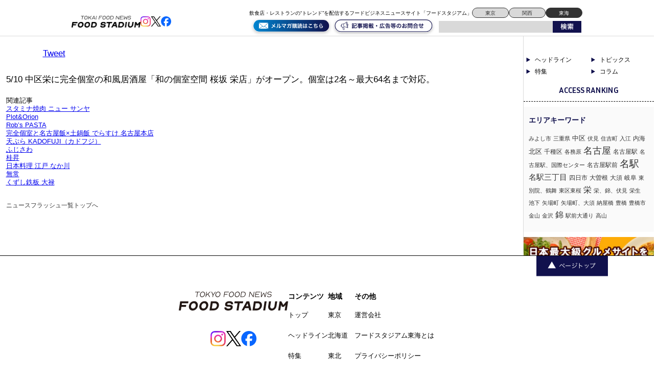

--- FILE ---
content_type: text/html; charset=UTF-8
request_url: https://tokai.food-stadium.com/news-flash/000348/
body_size: 8297
content:
<!DOCTYPE html>
<!--[if lt IE 7 ]> <html class="ie6" lang="ja"> <![endif]-->
<!--[if IE 7 ]> <html class="ie7" lang="ja"> <![endif]-->
<!--[if IE 8 ]> <html class="ie8" lang="ja"> <![endif]-->
<!--[if IE 9 ]> <html class="ie9" lang="ja"> <![endif]-->
<!--[if (gt IE 9)|!(IE)]> <!-->
<html class="" lang="ja"> <!--<![endif]-->
<head>
	<meta charset="utf-8">
	<meta name="google-translate-customization" content="b962d63575f8dd4d-e8a6fb73c599d623-g84caf05b7108fee4-16"></meta>
	<title>和の個室空間 桜坂 栄店 - 東海エリアの飲食店・レストランの”トレンド”を配信するフードビジネスニュースサイト「フードスタジアム東海」 東海エリアの飲食店・レストランの”トレンド”を配信するフードビジネスニュースサイト「フードスタジアム東海」</title>
	<link rel="stylesheet" href="https://tokai.food-stadium.com/wp/wp-content/themes/wp-theme-foodstadium-tokai/style.css" type="text/css" media="screen" />

<script type="text/javascript" src="https://tokai.food-stadium.com/wp/wp-content/themes/wp-theme-foodstadium-tokai/js/jquery.js"></script>


	<!--[if lt IE 9]>
	<script type="text/javascript" src="https://tokai.food-stadium.com/wp/wp-content/themes/wp-theme-foodstadium-tokai/js/html5.js"></script>
	<![endif]-->
	<!--[if (gte IE 6)&(lte IE 8)]>
	<script type="text/javascript" src="https://tokai.food-stadium.com/wp/wp-content/themes/wp-theme-foodstadium-tokai/js/selectivizr.js"></script>
	<![endif]-->

	
<!-- This site is optimized with the Yoast SEO plugin v2.3.4 - https://yoast.com/wordpress/plugins/seo/ -->
<link rel="canonical" href="https://tokai.food-stadium.com/news-flash/000348/" />
<meta property="og:locale" content="ja_JP" />
<meta property="og:type" content="article" />
<meta property="og:title" content="和の個室空間 桜坂 栄店 - 東海エリアの飲食店・レストランの”トレンド”を配信するフードビジネスニュースサイト「フードスタジアム東海」" />
<meta property="og:description" content="5/10 中区栄に完全個室の和風居酒屋「和の個室空間 桜坂 栄店」がオープン。個..." />
<meta property="og:url" content="https://tokai.food-stadium.com/news-flash/000348/" />
<meta property="og:site_name" content="東海エリアの飲食店・レストランの”トレンド”を配信するフードビジネスニュースサイト「フードスタジアム東海」" />
<meta property="article:section" content="ニュースフラッシュ" />
<meta property="article:published_time" content="2011-05-10T00:00:00+00:00" />
<meta property="fb:app_id" content="472623663199183" />
<meta property="og:image" content="http://tokai.food-stadium.com/wp/wp-content/uploads/2018/04/fb_logo.jpg" />
<meta name="twitter:card" content="summary"/>
<meta name="twitter:description" content="5/10 中区栄に完全個室の和風居酒屋「和の個室空間 桜坂 栄店」がオープン。個..."/>
<meta name="twitter:title" content="和の個室空間 桜坂 栄店 - 東海エリアの飲食店・レストランの”トレンド”を配信するフードビジネスニュースサイト「フードスタジアム東海」"/>
<meta name="twitter:domain" content="東海エリアの飲食店・レストランの”トレンド”を配信するフードビジネスニュースサイト「フードスタジアム東海」"/>
<meta name="twitter:image:src" content="http://tokai.food-stadium.com/wp/wp-content/uploads/2018/04/fb_logo.jpg"/>
<!-- / Yoast SEO plugin. -->

<link rel='dns-prefetch' href='//fonts.googleapis.com' />
<link rel='dns-prefetch' href='//s.w.org' />
<link rel="alternate" type="application/rss+xml" title="東海エリアの飲食店・レストランの”トレンド”を配信するフードビジネスニュースサイト「フードスタジアム東海」 &raquo; 和の個室空間 桜坂 栄店 のコメントのフィード" href="https://tokai.food-stadium.com/news-flash/000348/feed/" />
		<script type="text/javascript">
			window._wpemojiSettings = {"baseUrl":"https:\/\/s.w.org\/images\/core\/emoji\/11\/72x72\/","ext":".png","svgUrl":"https:\/\/s.w.org\/images\/core\/emoji\/11\/svg\/","svgExt":".svg","source":{"concatemoji":"https:\/\/tokai.food-stadium.com\/wp\/wp-includes\/js\/wp-emoji-release.min.js?ver=4.9.26"}};
			!function(e,a,t){var n,r,o,i=a.createElement("canvas"),p=i.getContext&&i.getContext("2d");function s(e,t){var a=String.fromCharCode;p.clearRect(0,0,i.width,i.height),p.fillText(a.apply(this,e),0,0);e=i.toDataURL();return p.clearRect(0,0,i.width,i.height),p.fillText(a.apply(this,t),0,0),e===i.toDataURL()}function c(e){var t=a.createElement("script");t.src=e,t.defer=t.type="text/javascript",a.getElementsByTagName("head")[0].appendChild(t)}for(o=Array("flag","emoji"),t.supports={everything:!0,everythingExceptFlag:!0},r=0;r<o.length;r++)t.supports[o[r]]=function(e){if(!p||!p.fillText)return!1;switch(p.textBaseline="top",p.font="600 32px Arial",e){case"flag":return s([55356,56826,55356,56819],[55356,56826,8203,55356,56819])?!1:!s([55356,57332,56128,56423,56128,56418,56128,56421,56128,56430,56128,56423,56128,56447],[55356,57332,8203,56128,56423,8203,56128,56418,8203,56128,56421,8203,56128,56430,8203,56128,56423,8203,56128,56447]);case"emoji":return!s([55358,56760,9792,65039],[55358,56760,8203,9792,65039])}return!1}(o[r]),t.supports.everything=t.supports.everything&&t.supports[o[r]],"flag"!==o[r]&&(t.supports.everythingExceptFlag=t.supports.everythingExceptFlag&&t.supports[o[r]]);t.supports.everythingExceptFlag=t.supports.everythingExceptFlag&&!t.supports.flag,t.DOMReady=!1,t.readyCallback=function(){t.DOMReady=!0},t.supports.everything||(n=function(){t.readyCallback()},a.addEventListener?(a.addEventListener("DOMContentLoaded",n,!1),e.addEventListener("load",n,!1)):(e.attachEvent("onload",n),a.attachEvent("onreadystatechange",function(){"complete"===a.readyState&&t.readyCallback()})),(n=t.source||{}).concatemoji?c(n.concatemoji):n.wpemoji&&n.twemoji&&(c(n.twemoji),c(n.wpemoji)))}(window,document,window._wpemojiSettings);
		</script>
		<style type="text/css">
img.wp-smiley,
img.emoji {
	display: inline !important;
	border: none !important;
	box-shadow: none !important;
	height: 1em !important;
	width: 1em !important;
	margin: 0 .07em !important;
	vertical-align: -0.1em !important;
	background: none !important;
	padding: 0 !important;
}
</style>
<link rel='stylesheet' id='contact-form-7-css'  href='https://tokai.food-stadium.com/wp/wp-content/plugins/contact-form-7/includes/css/styles.css?ver=4.2.2' type='text/css' media='all' />
<link rel='stylesheet' id='contact-form-7-confirm-css'  href='https://tokai.food-stadium.com/wp/wp-content/plugins/contact-form-7-add-confirm/includes/css/styles.css?ver=4.2.1' type='text/css' media='all' />
<link rel='stylesheet' id='wp-pagenavi-css'  href='https://tokai.food-stadium.com/wp/wp-content/plugins/wp-pagenavi/pagenavi-css.css?ver=2.70' type='text/css' media='all' />
<link rel='stylesheet' id='google-fonts-css'  href='https://fonts.googleapis.com/css2?family=Inria+Sans:ital,wght@0,300;0,400;0,700;1,300;1,400;1,700&#038;family=Open+Sans:ital,wght@0,300..800;1,300..800&#038;display=swap' type='text/css' media='all' />
<link rel='stylesheet' id='wordpress-popular-posts-css'  href='https://tokai.food-stadium.com/wp/wp-content/plugins/wordpress-popular-posts/style/wpp.css?ver=3.3.4' type='text/css' media='all' />
<link rel='https://api.w.org/' href='https://tokai.food-stadium.com/wp-json/' />
<link rel='shortlink' href='https://tokai.food-stadium.com/?p=3768' />
<link rel="alternate" type="application/json+oembed" href="https://tokai.food-stadium.com/wp-json/oembed/1.0/embed?url=https%3A%2F%2Ftokai.food-stadium.com%2Fnews-flash%2F000348%2F" />
<link rel="alternate" type="text/xml+oembed" href="https://tokai.food-stadium.com/wp-json/oembed/1.0/embed?url=https%3A%2F%2Ftokai.food-stadium.com%2Fnews-flash%2F000348%2F&#038;format=xml" />
		<style type="text/css">.recentcomments a{display:inline !important;padding:0 !important;margin:0 !important;}</style>
						<!-- WordPress Popular Posts v3.3.4 -->
				<script type="text/javascript">

					var sampling_active = 0;
					var sampling_rate   = 100;
					var do_request = false;

					if ( !sampling_active ) {
						do_request = true;
					} else {
						var num = Math.floor(Math.random() * sampling_rate) + 1;
						do_request = ( 1 === num );
					}

					if ( do_request ) {

						/* Create XMLHttpRequest object and set variables */
						var xhr = ( window.XMLHttpRequest )
						  ? new XMLHttpRequest()
						  : new ActiveXObject( "Microsoft.XMLHTTP" ),
						url = 'https://tokai.food-stadium.com/wp/wp-admin/admin-ajax.php',
						params = 'action=update_views_ajax&token=3d88654a60&wpp_id=3768';
						/* Set request method and target URL */
						xhr.open( "POST", url, true );
						/* Set request header */
						xhr.setRequestHeader( "Content-type", "application/x-www-form-urlencoded" );
						/* Hook into onreadystatechange */
						xhr.onreadystatechange = function() {
							if ( 4 === xhr.readyState && 200 === xhr.status ) {
								if ( window.console && window.console.log ) {
									window.console.log( xhr.responseText );
								}
							}
						};
						/* Send request */
						xhr.send( params );

					}

				</script>
				<!-- End WordPress Popular Posts v3.3.4 -->
				
<!-- BEGIN: WP Social Bookmarking Light HEAD -->


<script>
    (function (d, s, id) {
        var js, fjs = d.getElementsByTagName(s)[0];
        if (d.getElementById(id)) return;
        js = d.createElement(s);
        js.id = id;
        js.src = "//connect.facebook.net/ja_JP/sdk.js#xfbml=1&version=v2.7";
        fjs.parentNode.insertBefore(js, fjs);
    }(document, 'script', 'facebook-jssdk'));
</script>

<style type="text/css">
    .wp_social_bookmarking_light{
    border: 0 !important;
    padding: 10px 0 20px 0 !important;
    margin: 0 !important;
}
.wp_social_bookmarking_light div{
    float: left !important;
    border: 0 !important;
    padding: 0 !important;
    margin: 0 5px 0px 0 !important;
    min-height: 30px !important;
    line-height: 18px !important;
    text-indent: 0 !important;
}
.wp_social_bookmarking_light img{
    border: 0 !important;
    padding: 0;
    margin: 0;
    vertical-align: top !important;
}
.wp_social_bookmarking_light_clear{
    clear: both !important;
}
#fb-root{
    display: none;
}
.wsbl_facebook_like iframe{
    max-width: none !important;
}
.wsbl_pinterest a{
    border: 0px !important;
}
</style>
<!-- END: WP Social Bookmarking Light HEAD -->
<link rel="icon" href="https://tokai.food-stadium.com/wp/wp-content/uploads/2024/09/cropped-S__98533398-32x32.jpg" sizes="32x32" />
<link rel="icon" href="https://tokai.food-stadium.com/wp/wp-content/uploads/2024/09/cropped-S__98533398-192x192.jpg" sizes="192x192" />
<link rel="apple-touch-icon-precomposed" href="https://tokai.food-stadium.com/wp/wp-content/uploads/2024/09/cropped-S__98533398-180x180.jpg" />
<meta name="msapplication-TileImage" content="https://tokai.food-stadium.com/wp/wp-content/uploads/2024/09/cropped-S__98533398-270x270.jpg" />

  <script src="https://tokai.food-stadium.com/wp/wp-content/themes/wp-theme-foodstadium-tokai/js/intv_disp.js"></script>

<script>
  window.fbAsyncInit = function() {
    FB.init({
      appId      : '270321353367014',
      xfbml      : true,
      version    : 'v2.7'
    });
  };

  (function(d, s, id){
     var js, fjs = d.getElementsByTagName(s)[0];
     if (d.getElementById(id)) {return;}
     js = d.createElement(s); js.id = id;
     js.src = "//connect.facebook.net/en_US/sdk.js";
     fjs.parentNode.insertBefore(js, fjs);
   }(document, 'script', 'facebook-jssdk'));
</script>

<script async src="https://securepubads.g.doubleclick.net/tag/js/gpt.js"></script>
<script>
  window.googletag = window.googletag || {cmd: []};
  googletag.cmd.push(function() {
    googletag.defineSlot('/23202581524/tokai_pc/tokai_pc_1', [750, 100], 'div-gpt-ad-1726237482565-0').addService(googletag.pubads());
    googletag.pubads().enableSingleRequest();
    googletag.pubads().collapseEmptyDivs();
    googletag.enableServices();
  });
</script>

<script async src="https://securepubads.g.doubleclick.net/tag/js/gpt.js"></script>
<script>
  window.googletag = window.googletag || {cmd: []};
  googletag.cmd.push(function() {
    googletag.defineSlot('/23202581524/tokai_pc/tokai_pc_2', [750, 100], 'div-gpt-ad-1726237499761-0').addService(googletag.pubads());
    googletag.pubads().enableSingleRequest();
    googletag.pubads().collapseEmptyDivs();
    googletag.enableServices();
  });
</script>
</head>
<body class="post-template-default single single-post postid-3768 single-format-standard">
<script>
  (function(i,s,o,g,r,a,m){i['GoogleAnalyticsObject']=r;i[r]=i[r]||function(){
  (i[r].q=i[r].q||[]).push(arguments)},i[r].l=1*new Date();a=s.createElement(o),
  m=s.getElementsByTagName(o)[0];a.async=1;a.src=g;m.parentNode.insertBefore(a,m)
  })(window,document,'script','//www.google-analytics.com/analytics.js','ga');

  ga('create', 'UA-17326734-1', 'auto');
  ga('send', 'pageview');
	
  ga('create', 'UA-4526339-15', 'auto', {'name': 'newTracker'});
  ga('newTracker.send', 'pageview');


</script>
<div id="fb-root"></div>
<script>(function(d, s, id) {
  var js, fjs = d.getElementsByTagName(s)[0];
  if (d.getElementById(id)) return;
  js = d.createElement(s); js.id = id;
  js.src = "//connect.facebook.net/ja_JP/sdk.js#xfbml=1&version=v2.5&appId=113145909018033";
  fjs.parentNode.insertBefore(js, fjs);
}(document, 'script', 'facebook-jssdk'));</script>
<header>
<div id="global-header">
	<div class="logo-flex">
		<p class="logo"><a href="https://tokai.food-stadium.com/#"><img src="https://tokai.food-stadium.com/wp/wp-content/themes/wp-theme-foodstadium-tokai/img/logo.png?v=2" alt="TOKYO FOOD NEWS ONLINE FOOD STADIUM" /></a></p>

		<div class="header-sns">
			<a href="https://www.instagram.com/foodstadium_tokyo/"><img src="https://tokai.food-stadium.com/wp/wp-content/themes/wp-theme-foodstadium-tokai/img/insta.png" alt="アイコン" /></a>
			<a href="https://x.com/fs_hdln"><img src="https://tokai.food-stadium.com/wp/wp-content/themes/wp-theme-foodstadium-tokai/img/x.png" alt="アイコン" /></a>
			<a href="https://www.facebook.com/foodstadium/"><img src="https://tokai.food-stadium.com/wp/wp-content/themes/wp-theme-foodstadium-tokai/img/fb.png" alt="アイコン" /></a>
		</div>
	</div>

	<button onClick="navClickHandler()" class="navbtn menu header_sp_view">
		<span class="navbtn-bar"></span>
		<span class="sr-only">MENU</span>
	</button>

	<nav class="nav">
		<div class="nav-menu">
			<a href="https://tokai.food-stadium.com/#" aria-label="ページトップへ">TOP</a>
			<a href="https://tokai.food-stadium.com/feature/" aria-label="弊社のこだわりの詳細へ">こだわり</a>
			<a href="https://tokai.food-stadium.com/product/" aria-label="弊社の商品一覧へ">商品一覧</a>
			<a href="https://tokai.food-stadium.com/company/" aria-label="弊社の会社概要へ">会社概要</a>
			<a href="https://tokai.food-stadium.com/blog/" aria-label="弊社のブログ詳細へ">ブログ</a>
		</div>
	</nav>

	<div class="header-sub">
		<div class="header-top">
			<p class="header-text">飲食店・レストランの“トレンド”を配信するフードビジネスニュースサイト「フードスタジアム」</p>
			<div class="area-right">
				<a href="https://food-stadium.com/">東京</a>
				<a href="https://kansai.food-stadium.com/">関西</a>
				<a class="chosen" href="https://tokai.food-stadium.com/">東海</a>
			</div>
		</div>
		<div class="header-bottom">
			<a href="https://88auto.biz/food-stadium/registp/entryform2.htm"><img class="bottom-btn" src="https://tokai.food-stadium.com/wp/wp-content/themes/wp-theme-foodstadium-tokai/img/mail-maga.svg" alt="アイコン" /></a>
			<a href="https://tokai.food-stadium.com/form/"><img class="bottom-btn" src="https://tokai.food-stadium.com/wp/wp-content/themes/wp-theme-foodstadium-tokai/img/contact.svg" alt="アイコン" /></a>
			<div class="search-box cf">
				<form method="get" action="https://tokai.food-stadium.com">
					<input name="s" id="s" type="text" />
					<input id="submit" type="image" src="https://tokai.food-stadium.com/wp/wp-content/themes/wp-theme-foodstadium-tokai/img/searchbtn.png" alt="検索" />
				</form>
			</div>
		</div>
	</div>
</div><!--/#global-header-->
</header>
<div id="container" class="cf">

	<div class="bread_crumb">
			</div><!--  bread_crumb-->
<!--  is_home  -->
<div id="contents" class="single-contents">



	<div id="post-cont" class="single-cont">
	
		<p class="post-date">2011.05.10</p>
		<h2 class="post-title">和の個室空間 桜坂 栄店</h2>
		<div class="post-body cf">
			<p class="photo"></p>
			<div class='wp_social_bookmarking_light'>
            <div class="wsbl_hatena_button"><a href="//b.hatena.ne.jp/entry/https://tokai.food-stadium.com/news-flash/000348/" class="hatena-bookmark-button" data-hatena-bookmark-title="和の個室空間 桜坂 栄店" data-hatena-bookmark-layout="simple-balloon" title="このエントリーをはてなブックマークに追加"> <img src="//b.hatena.ne.jp/images/entry-button/button-only@2x.png" alt="このエントリーをはてなブックマークに追加" width="20" height="20" style="border: none;" /></a><script type="text/javascript" src="//b.hatena.ne.jp/js/bookmark_button.js" charset="utf-8" async="async"></script></div>
            <div class="wsbl_facebook_like"><div id="fb-root"></div><fb:like href="https://tokai.food-stadium.com/news-flash/000348/" layout="button" action="like" width="100" share="true" show_faces="false" ></fb:like></div>
            <div class="wsbl_twitter"><a href="https://twitter.com/share" class="twitter-share-button" data-url="https://tokai.food-stadium.com/news-flash/000348/" data-text="和の個室空間 桜坂 栄店" data-lang="ja">Tweet</a></div>
    </div>
<br class='wp_social_bookmarking_light_clear' />
<p>
5/10 中区栄に完全個室の和風居酒屋「和の個室空間 桜坂 栄店」がオープン。個室は2名～最大64名まで対応。</p>
				
								
				
					</div>
		
		<h2 id="related-posts-via-taxonomies-title">関連記事</h2><ul id="related-posts-via-taxonomies-list"><li><a href="https://tokai.food-stadium.com/news-flash/15681/" title="スタミナ焼肉 ニュー サンヤ">スタミナ焼肉 ニュー サンヤ</a></li><li><a href="https://tokai.food-stadium.com/news-flash/plotorion/" title="Plot&#038;Orion">Plot&#038;Orion</a></li><li><a href="https://tokai.food-stadium.com/news-flash/robs-pasta/" title="Rob&#8217;s PASTA">Rob&#8217;s PASTA</a></li><li><a href="https://tokai.food-stadium.com/news-flash/15668/" title="完全個室と名古屋飯×土鍋飯 でらすけ 名古屋本店">完全個室と名古屋飯×土鍋飯 でらすけ 名古屋本店</a></li><li><a href="https://tokai.food-stadium.com/news-flash/15665/" title="天ぷら KADOFUJI（カドフジ）">天ぷら KADOFUJI（カドフジ）</a></li><li><a href="https://tokai.food-stadium.com/news-flash/15662/" title="ふじさわ">ふじさわ</a></li><li><a href="https://tokai.food-stadium.com/news-flash/15657/" title="桂昇">桂昇</a></li><li><a href="https://tokai.food-stadium.com/news-flash/15652/" title="日本料理 江戸 なか川">日本料理 江戸 なか川</a></li><li><a href="https://tokai.food-stadium.com/news-flash/15649/" title="無常">無常</a></li><li><a href="https://tokai.food-stadium.com/news-flash/15644/" title="くずし鉄板 大禄">くずし鉄板 大禄</a></li></ul>	
		<p class="back-btn"><a href="https://tokai.food-stadium.com/news-flash/">ニュースフラッシュ一覧トップへ</a></p>
	
	</div><!--/.single-cont-->
	
	

</div><!--/#contents-->

<div id="sidebar">

	
	<div class="side-cat">
		<a href="https://tokai.food-stadium.com/headline/">ヘッドライン</a>
		<a href="https://tokai.food-stadium.com/news-flash/">トピックス</a>
		<a href="https://tokai.food-stadium.com/feature/">特集</a>
		<a href="https://tokai.food-stadium.com/blog/">コラム</a>
	</div>

	<div id="ranking-widget" class="widget">
		<p class="label">ACCESS RANKING</p>
		<div class="ranking-list">
			<ul>
							</ul>
			<!-- <ul>
				<li><span class="rank">No.1</span><span class="title"><a href="post1-url"><p>コの字カウンターの大衆立ち飲み「スタンドギオット」が奥沢にオ</p></a></span></li>
    			<li><span class="rank">No.2</span><span class="title"><a href="post2-url"><p>「The SG Tavern（エスジータバーン）」が開業。世</p></a></span></li>
    			<li><span class="rank">No.3</span><span class="title"><a href="post3-url"><p>高円寺に「九州酒場てと。」がオープン。福岡でダイニングバー</p></a></span></li>
				<li><span class="rank">No.4</span><span class="title"><a href="post3-url"><p>高円寺に「九州酒場てと。」がオープン。福岡でダイニングバー</p></a></span></li>
    			<li><span class="rank">No.5</span><span class="title"><a href="post3-url"><p>高円寺に「九州酒場てと。」がオープン。福岡でダイニングバー</p></a></span></li>
    			<li><span class="rank">No.6</span><span class="title"><a href="post3-url"><p>高円寺に「九州酒場てと。」がオープン。福岡でダイニングバー</p></a></span></li>
    			<li><span class="rank">No.7</span><span class="title"><a href="post3-url"><p>高円寺に「九州酒場てと。」がオープン。福岡でダイニングバー</p></a></span></li>
    			<li><span class="rank">No.8</span><span class="title"><a href="post3-url"><p>高円寺に「九州酒場てと。」がオープン。福岡でダイニングバー</p></a></span></li>
			</ul> -->
		</div>
	</div><!--/.widget-->



	<div id="pr-widget" class="widget center">
		
		<div id="sd_top_flash" class="banner">
			<ul>
														
								<li>
									<h3><a href="https://www.gourmetcaree.jp/" target="_blank" id="" onfocus="this.blur();" onclick="ga('send','event','banner','click','', 1);"><img src="https://tokai.food-stadium.com/wp/wp-content/uploads/2024/09/S__300965963.jpg" alt="グルメキャリー(サイドバナー)"  width="234" srcset=""/></a></h3>
								</li>

										
								<li>
									<h3><a href="https://f-sta.co.jp/contact/" target="_blank" id="" onfocus="this.blur();" onclick="ga('send','event','banner','click','', 1);"><img src="https://tokai.food-stadium.com/wp/wp-content/uploads/2023/09/d6f6f6edf7498268a96176a5ce800da4.jpg" alt="食べログ"  width="234" srcset=""/></a></h3>
								</li>

												</ul>
		</div>
		<!-- <a href=""><img class="service-img" src="https://tokai.food-stadium.com/wp/wp-content/themes/wp-theme-foodstadium-tokai/img/service-img.jpg" alt="アイコン" /></a> -->

	</div><!--/.widget-->


	
	<div id="keyword-widget" class="widget">
						<span class="keyword"><a href="https://tokai.food-stadium.com/tag/%e3%81%bf%e3%82%88%e3%81%97%e5%b8%82/" class="tag-cloud-link tag-link-5 tag-link-position-1" style="font-size: 8pt;" aria-label="みよし市 (1個の項目)">みよし市</a>
<a href="https://tokai.food-stadium.com/tag/%e4%b8%89%e9%87%8d%e7%9c%8c/" class="tag-cloud-link tag-link-6 tag-link-position-2" style="font-size: 8pt;" aria-label="三重県 (1個の項目)">三重県</a>
<a href="https://tokai.food-stadium.com/tag/%e4%b8%ad%e5%8c%ba/" class="tag-cloud-link tag-link-7 tag-link-position-3" style="font-size: 10.045454545455pt;" aria-label="中区 (3個の項目)">中区</a>
<a href="https://tokai.food-stadium.com/tag/%e4%bc%8f%e8%a6%8b/" class="tag-cloud-link tag-link-8 tag-link-position-4" style="font-size: 8pt;" aria-label="伏見 (1個の項目)">伏見</a>
<a href="https://tokai.food-stadium.com/tag/%e4%bd%8f%e5%90%89%e7%94%ba/" class="tag-cloud-link tag-link-9 tag-link-position-5" style="font-size: 8pt;" aria-label="住吉町 (1個の項目)">住吉町</a>
<a href="https://tokai.food-stadium.com/tag/%e5%85%a5%e6%b1%9f/" class="tag-cloud-link tag-link-10 tag-link-position-6" style="font-size: 8pt;" aria-label="入江 (1個の項目)">入江</a>
<a href="https://tokai.food-stadium.com/tag/%e5%86%85%e6%b5%b7/" class="tag-cloud-link tag-link-11 tag-link-position-7" style="font-size: 9.2272727272727pt;" aria-label="内海 (2個の項目)">内海</a>
<a href="https://tokai.food-stadium.com/tag/%e5%8c%97%e5%8c%ba/" class="tag-cloud-link tag-link-12 tag-link-position-8" style="font-size: 10.045454545455pt;" aria-label="北区 (3個の項目)">北区</a>
<a href="https://tokai.food-stadium.com/tag/%e5%8d%83%e7%a8%ae%e5%8c%ba/" class="tag-cloud-link tag-link-13 tag-link-position-9" style="font-size: 9.2272727272727pt;" aria-label="千種区 (2個の項目)">千種区</a>
<a href="https://tokai.food-stadium.com/tag/%e5%90%84%e5%8b%99%e5%8e%9f/" class="tag-cloud-link tag-link-14 tag-link-position-10" style="font-size: 8pt;" aria-label="各務原 (1個の項目)">各務原</a>
<a href="https://tokai.food-stadium.com/tag/%e5%90%8d%e5%8f%a4%e5%b1%8b/" class="tag-cloud-link tag-link-15 tag-link-position-11" style="font-size: 13.795454545455pt;" aria-label="名古屋 (13個の項目)">名古屋</a>
<a href="https://tokai.food-stadium.com/tag/%e5%90%8d%e5%8f%a4%e5%b1%8b%e9%a7%85/" class="tag-cloud-link tag-link-16 tag-link-position-12" style="font-size: 9.2272727272727pt;" aria-label="名古屋駅 (2個の項目)">名古屋駅</a>
<a href="https://tokai.food-stadium.com/tag/%e5%90%8d%e5%8f%a4%e5%b1%8b%e9%a7%85%e3%80%81%e5%9b%bd%e9%9a%9b%e3%82%bb%e3%83%b3%e3%82%bf%e3%83%bc/" class="tag-cloud-link tag-link-17 tag-link-position-13" style="font-size: 8pt;" aria-label="名古屋駅、国際センター (1個の項目)">名古屋駅、国際センター</a>
<a href="https://tokai.food-stadium.com/tag/%e5%90%8d%e5%8f%a4%e5%b1%8b%e9%a7%85%e5%89%8d/" class="tag-cloud-link tag-link-18 tag-link-position-14" style="font-size: 9.2272727272727pt;" aria-label="名古屋駅前 (2個の項目)">名古屋駅前</a>
<a href="https://tokai.food-stadium.com/tag/%e5%90%8d%e9%a7%85/" class="tag-cloud-link tag-link-19 tag-link-position-15" style="font-size: 14pt;" aria-label="名駅 (14個の項目)">名駅</a>
<a href="https://tokai.food-stadium.com/tag/%e5%90%8d%e9%a7%85%e4%b8%89%e4%b8%81%e7%9b%ae/" class="tag-cloud-link tag-link-20 tag-link-position-16" style="font-size: 11.272727272727pt;" aria-label="名駅三丁目 (5個の項目)">名駅三丁目</a>
<a href="https://tokai.food-stadium.com/tag/%e5%9b%9b%e6%97%a5%e5%b8%82/" class="tag-cloud-link tag-link-21 tag-link-position-17" style="font-size: 9.2272727272727pt;" aria-label="四日市 (2個の項目)">四日市</a>
<a href="https://tokai.food-stadium.com/tag/%e5%a4%a7%e6%9b%bd%e6%a0%b9/" class="tag-cloud-link tag-link-22 tag-link-position-18" style="font-size: 9.2272727272727pt;" aria-label="大曽根 (2個の項目)">大曽根</a>
<a href="https://tokai.food-stadium.com/tag/%e5%a4%a7%e9%a0%88/" class="tag-cloud-link tag-link-23 tag-link-position-19" style="font-size: 9.2272727272727pt;" aria-label="大須 (2個の項目)">大須</a>
<a href="https://tokai.food-stadium.com/tag/%e5%b2%90%e9%98%9c/" class="tag-cloud-link tag-link-24 tag-link-position-20" style="font-size: 9.2272727272727pt;" aria-label="岐阜 (2個の項目)">岐阜</a>
<a href="https://tokai.food-stadium.com/tag/%e6%9d%b1%e5%88%a5%e9%99%a2%e3%80%81%e9%b6%b4%e8%88%9e/" class="tag-cloud-link tag-link-25 tag-link-position-21" style="font-size: 8pt;" aria-label="東別院、鶴舞 (1個の項目)">東別院、鶴舞</a>
<a href="https://tokai.food-stadium.com/tag/%e6%9d%b1%e5%8c%ba%e6%9d%b1%e6%a1%9c/" class="tag-cloud-link tag-link-26 tag-link-position-22" style="font-size: 8pt;" aria-label="東区東桜 (1個の項目)">東区東桜</a>
<a href="https://tokai.food-stadium.com/tag/%e6%a0%84/" class="tag-cloud-link tag-link-27 tag-link-position-23" style="font-size: 12.090909090909pt;" aria-label="栄 (7個の項目)">栄</a>
<a href="https://tokai.food-stadium.com/tag/%e6%a0%84%e3%80%81%e9%8c%a6%e3%80%81%e4%bc%8f%e8%a6%8b/" class="tag-cloud-link tag-link-28 tag-link-position-24" style="font-size: 8pt;" aria-label="栄、錦、伏見 (1個の項目)">栄、錦、伏見</a>
<a href="https://tokai.food-stadium.com/tag/%e6%a0%84%e7%94%9f/" class="tag-cloud-link tag-link-29 tag-link-position-25" style="font-size: 8pt;" aria-label="栄生 (1個の項目)">栄生</a>
<a href="https://tokai.food-stadium.com/tag/%e6%b1%a0%e4%b8%8b/" class="tag-cloud-link tag-link-30 tag-link-position-26" style="font-size: 8pt;" aria-label="池下 (1個の項目)">池下</a>
<a href="https://tokai.food-stadium.com/tag/%e7%9f%a2%e5%a0%b4%e7%94%ba/" class="tag-cloud-link tag-link-31 tag-link-position-27" style="font-size: 8pt;" aria-label="矢場町 (1個の項目)">矢場町</a>
<a href="https://tokai.food-stadium.com/tag/%e7%9f%a2%e5%a0%b4%e7%94%ba%e3%80%81%e5%a4%a7%e9%a0%88/" class="tag-cloud-link tag-link-32 tag-link-position-28" style="font-size: 8pt;" aria-label="矢場町、大須 (1個の項目)">矢場町、大須</a>
<a href="https://tokai.food-stadium.com/tag/%e7%b4%8d%e5%b1%8b%e6%a9%8b/" class="tag-cloud-link tag-link-33 tag-link-position-29" style="font-size: 8pt;" aria-label="納屋橋 (1個の項目)">納屋橋</a>
<a href="https://tokai.food-stadium.com/tag/%e8%b1%8a%e6%a9%8b/" class="tag-cloud-link tag-link-34 tag-link-position-30" style="font-size: 8pt;" aria-label="豊橋 (1個の項目)">豊橋</a>
<a href="https://tokai.food-stadium.com/tag/%e8%b1%8a%e6%a9%8b%e5%b8%82/" class="tag-cloud-link tag-link-35 tag-link-position-31" style="font-size: 8pt;" aria-label="豊橋市 (1個の項目)">豊橋市</a>
<a href="https://tokai.food-stadium.com/tag/%e9%87%91%e5%b1%b1/" class="tag-cloud-link tag-link-36 tag-link-position-32" style="font-size: 8pt;" aria-label="金山 (1個の項目)">金山</a>
<a href="https://tokai.food-stadium.com/tag/%e9%87%91%e6%b2%a2/" class="tag-cloud-link tag-link-37 tag-link-position-33" style="font-size: 8pt;" aria-label="金沢 (1個の項目)">金沢</a>
<a href="https://tokai.food-stadium.com/tag/%e9%8c%a6/" class="tag-cloud-link tag-link-38 tag-link-position-34" style="font-size: 12.090909090909pt;" aria-label="錦 (7個の項目)">錦</a>
<a href="https://tokai.food-stadium.com/tag/%e9%a7%85%e5%89%8d%e5%a4%a7%e9%80%9a%e3%82%8a/" class="tag-cloud-link tag-link-39 tag-link-position-35" style="font-size: 8pt;" aria-label="駅前大通り (1個の項目)">駅前大通り</a>
<a href="https://tokai.food-stadium.com/tag/%e9%ab%98%e5%b1%b1/" class="tag-cloud-link tag-link-40 tag-link-position-36" style="font-size: 8pt;" aria-label="高山 (1個の項目)">高山</a></span>
			</div><!--/.widget-->

	
	<div id="pr-widget" class="widget center">
		
		<div id="sd_top_flash" class="banner">
			<ul>
														
								<li>
									<h3><a href="https://www.gourmetcaree.jp/" target="_blank" id="" onfocus="this.blur();" onclick="ga('send','event','banner','click','', 1);"><img src="https://tokai.food-stadium.com/wp/wp-content/uploads/2024/09/S__300965963.jpg" alt="グルメキャリー(サイドバナー)"  width="234" srcset=""/></a></h3>
								</li>

										
								<li>
									<h3><a href="https://f-sta.co.jp/contact/" target="_blank" id="" onfocus="this.blur();" onclick="ga('send','event','banner','click','', 1);"><img src="https://tokai.food-stadium.com/wp/wp-content/uploads/2023/09/d6f6f6edf7498268a96176a5ce800da4.jpg" alt="食べログ"  width="234" srcset=""/></a></h3>
								</li>

												</ul>
		</div>
		<!-- <a href=""><img class="service-img" src="https://tokai.food-stadium.com/wp/wp-content/themes/wp-theme-foodstadium-tokai/img/service-img.jpg" alt="アイコン" /></a> -->

	</div><!--/.widget-->

</div><!--/#sidebar--></div>
<footer>
	<p class="pagetop"><a href="https://tokai.food-stadium.com/#"><img src="https://tokai.food-stadium.com/wp/wp-content/themes/wp-theme-foodstadium-tokai/img/page-top.svg" alt="ページトップへ" /></a></p>

	<div class="container">
		<div class="footer-row">
			<a href="https://tokai.food-stadium.com/#"><img src="https://tokai.food-stadium.com/wp/wp-content/themes/wp-theme-foodstadium-tokai/img/footer-logo.svg" alt="ロゴ" /></a>
			<div class="footer-sns">
				<a href="https://www.instagram.com/foodstadium_tokyo/"><img src="https://tokai.food-stadium.com/wp/wp-content/themes/wp-theme-foodstadium-tokai/img/insta.png" alt="アイコン" /></a>
				<a href="https://x.com/fs_hdln"><img src="https://tokai.food-stadium.com/wp/wp-content/themes/wp-theme-foodstadium-tokai/img/x.png" alt="アイコン" /></a>
				<a href="https://www.facebook.com/foodstadium/"><img src="https://tokai.food-stadium.com/wp/wp-content/themes/wp-theme-foodstadium-tokai/img/fb.png" alt="アイコン" /></a>
			</div>
		</div>

		<div class="footer-row">
			<p class="row-top">コンテンツ</p>
			<li><a href="https://tokai.food-stadium.com/#">トップ</a></li>
			<li><a href="https://tokai.food-stadium.com/headline/">ヘッドライン</a></li>
			<li><a href="https://tokai.food-stadium.com/feature/">特集</a></li>
			<li><a href="https://tokai.food-stadium.com/interview/">インタビュー</a></li>
			<li><a href="https://tokai.food-stadium.com/blog/">コラム</a></li>
		</div>

		<div class="footer-row">
			<p class="row-top">地域</p>
			<li><a href="https://food-stadium.com/">東京</a></li>
			<li><a href="https://hokkaido.food-stadium.com/">北海道</a></li>
			<li><a href="https://tohoku.food-stadium.com/">東北</a></li>
			<li><a href="https://kansai.food-stadium.com/">関西</a></li>
			<li><a href="https://tokai.food-stadium.com/">東海</a></li>
			<li><a href="https://chushikoku.food-stadium.com/">中四国</a></li>
			<li><a href="https://kyushu.food-stadium.com/">九州</a></li>
			<li><a href="https://world.food-stadium.com/">ワールド</a></li>
		</div>

		<div class="footer-row">
			<p class="row-top">その他</p>
			<li><a href="https://tokai.food-stadium.com/company/">運営会社</a></li>
			<li><a href="https://tokai.food-stadium.com/about/">フードスタジアム東海とは</a></li>
			<li><a href="https://tokai.food-stadium.com/policy/">プライバシーポリシー</a></li>
			<li><a href="https://tokai.food-stadium.com/adv/">広告のご案内</a></li>
			<li><a href="https://tokai.food-stadium.com/form/">お問い合わせ</a></li>
		</div>
	</div>
	<p class="small">food-stadium tokai Co.Ltd  All Rights Reserved.</p>
</footer>
</body>
</html>

--- FILE ---
content_type: text/html; charset=UTF-8
request_url: https://tokai.food-stadium.com/wp/wp-admin/admin-ajax.php
body_size: -341
content:
WPP: OK. Execution time: 0.001516 seconds

--- FILE ---
content_type: image/svg+xml
request_url: https://tokai.food-stadium.com/wp/wp-content/themes/wp-theme-foodstadium-tokai/img/page-top.svg
body_size: 3799
content:
<svg width="139" height="40" viewBox="0 0 139 40" fill="none" xmlns="http://www.w3.org/2000/svg">
<rect width="139" height="40" fill="#11114D"/>
<path d="M45.26 21.276L44.648 20.376C44.936 20.268 45.74 19.356 47.096 17.628C47.768 16.716 48.08 16.488 48.62 16.488C49.1 16.488 49.304 16.632 50.168 17.592C51.848 19.452 54.344 21.72 55.268 22.224L54.812 23.208C54.704 23.124 54.608 23.028 54.584 23.004C54.524 22.956 54.212 22.692 53.744 22.284C52.628 21.36 51.26 20.016 49.676 18.312C48.884 17.472 48.836 17.424 48.596 17.424C48.368 17.424 48.296 17.484 47.768 18.192C47.312 18.804 46.1 20.292 45.62 20.832C45.44 21.048 45.404 21.084 45.26 21.276ZM53.348 15.168C54.104 15.168 54.704 15.768 54.704 16.524C54.704 17.28 54.092 17.892 53.348 17.892C52.592 17.892 51.98 17.28 51.98 16.524C51.98 15.78 52.592 15.168 53.348 15.168ZM53.348 15.672C52.868 15.672 52.484 16.056 52.484 16.524C52.484 17.004 52.868 17.388 53.348 17.388C53.816 17.388 54.2 17.004 54.2 16.524C54.2 16.056 53.816 15.672 53.348 15.672ZM56.6807 19.884V18.9C57.0287 18.96 57.3527 18.972 58.1687 18.972H65.1407C66.0287 18.972 66.2207 18.96 66.5927 18.912V19.884C66.2087 19.848 65.9327 19.836 65.1287 19.836H58.1687C57.2927 19.836 57.0407 19.848 56.6807 19.884ZM70.2287 15.54L70.6967 14.82C71.7887 15.264 72.7367 15.744 73.6727 16.332L73.1807 17.136C72.5087 16.608 70.9127 15.744 70.2287 15.54ZM69.2807 18.42L69.7607 17.688C70.8047 18.108 71.8607 18.648 72.8087 19.248L72.3407 20.064C71.6327 19.512 70.2527 18.768 69.2807 18.42ZM69.6887 24.156L69.4487 23.172C69.4727 23.172 69.4967 23.172 69.5207 23.172C70.2047 23.172 71.5487 22.86 72.6767 22.428C74.9927 21.576 76.8527 19.596 77.7167 17.052C78.0047 17.364 78.1487 17.484 78.4607 17.7C76.9487 21.336 74.4767 23.22 70.1567 24.036C69.8927 24.096 69.8687 24.096 69.6887 24.156ZM76.3847 14.58L76.9847 14.268C77.5127 14.916 77.8487 15.42 78.2087 16.128L77.6087 16.488C77.3087 15.852 76.7327 14.964 76.3847 14.58ZM77.7407 13.944L78.3287 13.62C78.8807 14.28 79.1807 14.724 79.5767 15.48L78.9767 15.828C78.7127 15.264 78.2087 14.484 77.7407 13.944ZM84.2207 24.372H83.1887C83.2367 24.048 83.2607 23.76 83.2607 23.112V15.66C83.2607 15.024 83.2367 14.736 83.1887 14.436H84.2207C84.1727 14.748 84.1607 15 84.1607 15.684V17.928C86.0087 18.588 87.4007 19.248 89.5007 20.46L88.9847 21.348C87.8567 20.556 86.2007 19.668 84.5087 18.972C84.3287 18.9 84.2447 18.852 84.1367 18.768L84.1127 18.78C84.1487 19.02 84.1607 19.188 84.1607 19.488V23.1C84.1607 23.772 84.1727 24.036 84.2207 24.372ZM93.8807 17.664L94.6367 17.412C95.1167 18.24 95.3807 18.804 95.8247 20.076L95.0087 20.352C94.7207 19.296 94.3847 18.492 93.8807 17.664ZM96.3527 17.16L97.0847 16.932C97.7207 18.072 97.9367 18.552 98.2487 19.512L97.4567 19.788C97.2407 18.936 96.8687 18.06 96.3527 17.16ZM100.517 17.148L101.405 17.34C101.333 17.532 101.333 17.532 101.141 18.312C100.949 19.152 100.517 20.256 100.085 21C99.2327 22.464 97.9727 23.568 96.1127 24.468C95.9327 24.168 95.8367 24.048 95.5607 23.796C97.4087 22.968 98.5367 22.044 99.3647 20.664C99.8207 19.908 100.169 19.008 100.385 18.084C100.469 17.688 100.517 17.412 100.517 17.268V17.22C100.517 17.184 100.517 17.184 100.517 17.148ZM111.838 15.612H112.078C112.042 15.48 112.03 15.372 112.03 15.264C112.03 14.508 112.642 13.896 113.398 13.896C114.142 13.896 114.754 14.508 114.754 15.252C114.754 16.008 114.142 16.62 113.386 16.62C113.254 16.62 113.134 16.608 112.966 16.56C112.954 16.596 112.954 16.596 112.942 16.632C112.354 18.768 111.586 20.268 110.494 21.408C109.246 22.716 107.89 23.592 106.126 24.252C105.958 23.88 105.826 23.712 105.538 23.424C107.146 22.98 108.85 21.924 109.93 20.7C110.914 19.584 111.61 18.18 112.03 16.428H105.922C105.226 16.428 104.938 16.452 104.578 16.5V15.54C105.01 15.6 105.286 15.612 105.934 15.612H111.838ZM113.398 14.4C112.918 14.4 112.534 14.784 112.534 15.252C112.534 15.732 112.918 16.116 113.398 16.116C113.866 16.116 114.25 15.732 114.25 15.252C114.25 14.784 113.866 14.4 113.398 14.4Z" fill="white"/>
<path d="M30 11L37.7942 24.5H22.2058L30 11Z" fill="white"/>
</svg>
